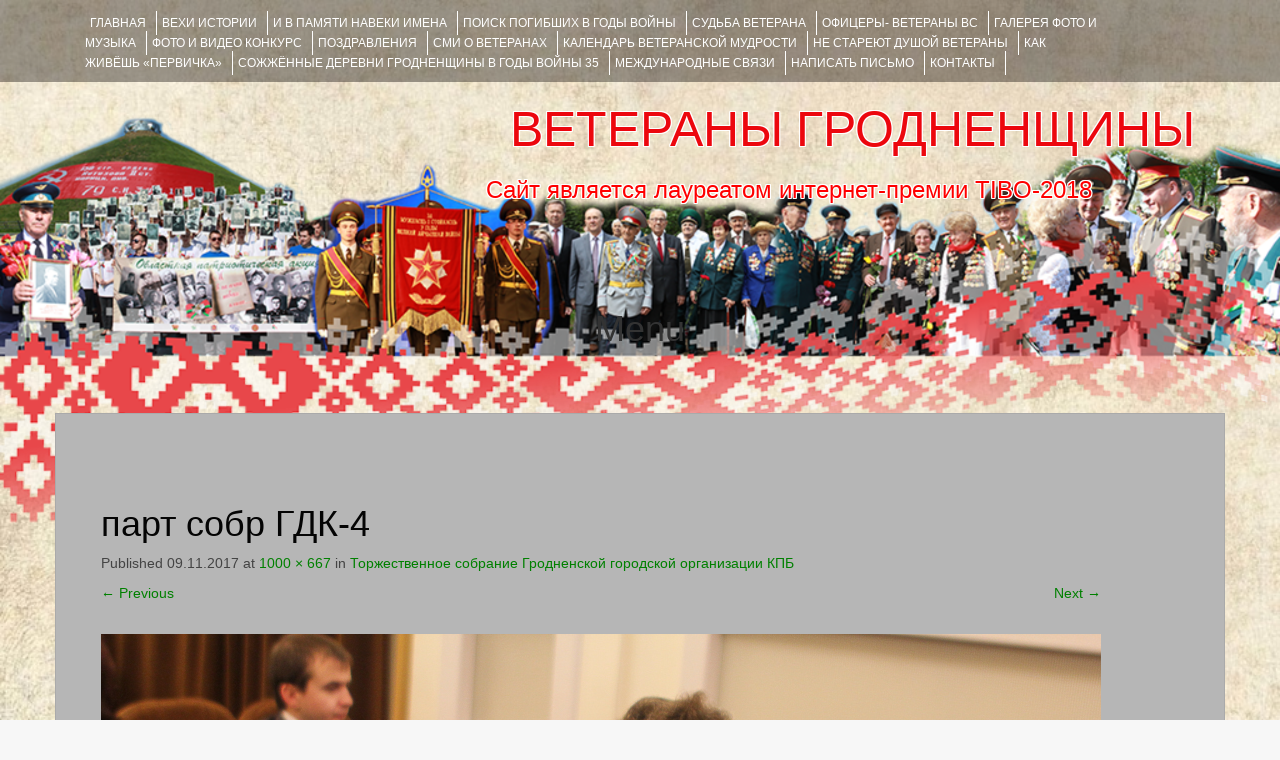

--- FILE ---
content_type: text/html; charset=utf-8
request_url: https://www.google.com/recaptcha/api2/anchor?ar=1&k=6LeEo1oUAAAAAETzqpnVUqzzbV_2MTsTtzLc4lv6&co=aHR0cHM6Ly92ZXRlcmFueWdyb2Ruby5ncnN1LmJ5OjQ0Mw..&hl=en&v=PoyoqOPhxBO7pBk68S4YbpHZ&theme=light&size=normal&anchor-ms=20000&execute-ms=30000&cb=2rl57qv0f0z6
body_size: 49257
content:
<!DOCTYPE HTML><html dir="ltr" lang="en"><head><meta http-equiv="Content-Type" content="text/html; charset=UTF-8">
<meta http-equiv="X-UA-Compatible" content="IE=edge">
<title>reCAPTCHA</title>
<style type="text/css">
/* cyrillic-ext */
@font-face {
  font-family: 'Roboto';
  font-style: normal;
  font-weight: 400;
  font-stretch: 100%;
  src: url(//fonts.gstatic.com/s/roboto/v48/KFO7CnqEu92Fr1ME7kSn66aGLdTylUAMa3GUBHMdazTgWw.woff2) format('woff2');
  unicode-range: U+0460-052F, U+1C80-1C8A, U+20B4, U+2DE0-2DFF, U+A640-A69F, U+FE2E-FE2F;
}
/* cyrillic */
@font-face {
  font-family: 'Roboto';
  font-style: normal;
  font-weight: 400;
  font-stretch: 100%;
  src: url(//fonts.gstatic.com/s/roboto/v48/KFO7CnqEu92Fr1ME7kSn66aGLdTylUAMa3iUBHMdazTgWw.woff2) format('woff2');
  unicode-range: U+0301, U+0400-045F, U+0490-0491, U+04B0-04B1, U+2116;
}
/* greek-ext */
@font-face {
  font-family: 'Roboto';
  font-style: normal;
  font-weight: 400;
  font-stretch: 100%;
  src: url(//fonts.gstatic.com/s/roboto/v48/KFO7CnqEu92Fr1ME7kSn66aGLdTylUAMa3CUBHMdazTgWw.woff2) format('woff2');
  unicode-range: U+1F00-1FFF;
}
/* greek */
@font-face {
  font-family: 'Roboto';
  font-style: normal;
  font-weight: 400;
  font-stretch: 100%;
  src: url(//fonts.gstatic.com/s/roboto/v48/KFO7CnqEu92Fr1ME7kSn66aGLdTylUAMa3-UBHMdazTgWw.woff2) format('woff2');
  unicode-range: U+0370-0377, U+037A-037F, U+0384-038A, U+038C, U+038E-03A1, U+03A3-03FF;
}
/* math */
@font-face {
  font-family: 'Roboto';
  font-style: normal;
  font-weight: 400;
  font-stretch: 100%;
  src: url(//fonts.gstatic.com/s/roboto/v48/KFO7CnqEu92Fr1ME7kSn66aGLdTylUAMawCUBHMdazTgWw.woff2) format('woff2');
  unicode-range: U+0302-0303, U+0305, U+0307-0308, U+0310, U+0312, U+0315, U+031A, U+0326-0327, U+032C, U+032F-0330, U+0332-0333, U+0338, U+033A, U+0346, U+034D, U+0391-03A1, U+03A3-03A9, U+03B1-03C9, U+03D1, U+03D5-03D6, U+03F0-03F1, U+03F4-03F5, U+2016-2017, U+2034-2038, U+203C, U+2040, U+2043, U+2047, U+2050, U+2057, U+205F, U+2070-2071, U+2074-208E, U+2090-209C, U+20D0-20DC, U+20E1, U+20E5-20EF, U+2100-2112, U+2114-2115, U+2117-2121, U+2123-214F, U+2190, U+2192, U+2194-21AE, U+21B0-21E5, U+21F1-21F2, U+21F4-2211, U+2213-2214, U+2216-22FF, U+2308-230B, U+2310, U+2319, U+231C-2321, U+2336-237A, U+237C, U+2395, U+239B-23B7, U+23D0, U+23DC-23E1, U+2474-2475, U+25AF, U+25B3, U+25B7, U+25BD, U+25C1, U+25CA, U+25CC, U+25FB, U+266D-266F, U+27C0-27FF, U+2900-2AFF, U+2B0E-2B11, U+2B30-2B4C, U+2BFE, U+3030, U+FF5B, U+FF5D, U+1D400-1D7FF, U+1EE00-1EEFF;
}
/* symbols */
@font-face {
  font-family: 'Roboto';
  font-style: normal;
  font-weight: 400;
  font-stretch: 100%;
  src: url(//fonts.gstatic.com/s/roboto/v48/KFO7CnqEu92Fr1ME7kSn66aGLdTylUAMaxKUBHMdazTgWw.woff2) format('woff2');
  unicode-range: U+0001-000C, U+000E-001F, U+007F-009F, U+20DD-20E0, U+20E2-20E4, U+2150-218F, U+2190, U+2192, U+2194-2199, U+21AF, U+21E6-21F0, U+21F3, U+2218-2219, U+2299, U+22C4-22C6, U+2300-243F, U+2440-244A, U+2460-24FF, U+25A0-27BF, U+2800-28FF, U+2921-2922, U+2981, U+29BF, U+29EB, U+2B00-2BFF, U+4DC0-4DFF, U+FFF9-FFFB, U+10140-1018E, U+10190-1019C, U+101A0, U+101D0-101FD, U+102E0-102FB, U+10E60-10E7E, U+1D2C0-1D2D3, U+1D2E0-1D37F, U+1F000-1F0FF, U+1F100-1F1AD, U+1F1E6-1F1FF, U+1F30D-1F30F, U+1F315, U+1F31C, U+1F31E, U+1F320-1F32C, U+1F336, U+1F378, U+1F37D, U+1F382, U+1F393-1F39F, U+1F3A7-1F3A8, U+1F3AC-1F3AF, U+1F3C2, U+1F3C4-1F3C6, U+1F3CA-1F3CE, U+1F3D4-1F3E0, U+1F3ED, U+1F3F1-1F3F3, U+1F3F5-1F3F7, U+1F408, U+1F415, U+1F41F, U+1F426, U+1F43F, U+1F441-1F442, U+1F444, U+1F446-1F449, U+1F44C-1F44E, U+1F453, U+1F46A, U+1F47D, U+1F4A3, U+1F4B0, U+1F4B3, U+1F4B9, U+1F4BB, U+1F4BF, U+1F4C8-1F4CB, U+1F4D6, U+1F4DA, U+1F4DF, U+1F4E3-1F4E6, U+1F4EA-1F4ED, U+1F4F7, U+1F4F9-1F4FB, U+1F4FD-1F4FE, U+1F503, U+1F507-1F50B, U+1F50D, U+1F512-1F513, U+1F53E-1F54A, U+1F54F-1F5FA, U+1F610, U+1F650-1F67F, U+1F687, U+1F68D, U+1F691, U+1F694, U+1F698, U+1F6AD, U+1F6B2, U+1F6B9-1F6BA, U+1F6BC, U+1F6C6-1F6CF, U+1F6D3-1F6D7, U+1F6E0-1F6EA, U+1F6F0-1F6F3, U+1F6F7-1F6FC, U+1F700-1F7FF, U+1F800-1F80B, U+1F810-1F847, U+1F850-1F859, U+1F860-1F887, U+1F890-1F8AD, U+1F8B0-1F8BB, U+1F8C0-1F8C1, U+1F900-1F90B, U+1F93B, U+1F946, U+1F984, U+1F996, U+1F9E9, U+1FA00-1FA6F, U+1FA70-1FA7C, U+1FA80-1FA89, U+1FA8F-1FAC6, U+1FACE-1FADC, U+1FADF-1FAE9, U+1FAF0-1FAF8, U+1FB00-1FBFF;
}
/* vietnamese */
@font-face {
  font-family: 'Roboto';
  font-style: normal;
  font-weight: 400;
  font-stretch: 100%;
  src: url(//fonts.gstatic.com/s/roboto/v48/KFO7CnqEu92Fr1ME7kSn66aGLdTylUAMa3OUBHMdazTgWw.woff2) format('woff2');
  unicode-range: U+0102-0103, U+0110-0111, U+0128-0129, U+0168-0169, U+01A0-01A1, U+01AF-01B0, U+0300-0301, U+0303-0304, U+0308-0309, U+0323, U+0329, U+1EA0-1EF9, U+20AB;
}
/* latin-ext */
@font-face {
  font-family: 'Roboto';
  font-style: normal;
  font-weight: 400;
  font-stretch: 100%;
  src: url(//fonts.gstatic.com/s/roboto/v48/KFO7CnqEu92Fr1ME7kSn66aGLdTylUAMa3KUBHMdazTgWw.woff2) format('woff2');
  unicode-range: U+0100-02BA, U+02BD-02C5, U+02C7-02CC, U+02CE-02D7, U+02DD-02FF, U+0304, U+0308, U+0329, U+1D00-1DBF, U+1E00-1E9F, U+1EF2-1EFF, U+2020, U+20A0-20AB, U+20AD-20C0, U+2113, U+2C60-2C7F, U+A720-A7FF;
}
/* latin */
@font-face {
  font-family: 'Roboto';
  font-style: normal;
  font-weight: 400;
  font-stretch: 100%;
  src: url(//fonts.gstatic.com/s/roboto/v48/KFO7CnqEu92Fr1ME7kSn66aGLdTylUAMa3yUBHMdazQ.woff2) format('woff2');
  unicode-range: U+0000-00FF, U+0131, U+0152-0153, U+02BB-02BC, U+02C6, U+02DA, U+02DC, U+0304, U+0308, U+0329, U+2000-206F, U+20AC, U+2122, U+2191, U+2193, U+2212, U+2215, U+FEFF, U+FFFD;
}
/* cyrillic-ext */
@font-face {
  font-family: 'Roboto';
  font-style: normal;
  font-weight: 500;
  font-stretch: 100%;
  src: url(//fonts.gstatic.com/s/roboto/v48/KFO7CnqEu92Fr1ME7kSn66aGLdTylUAMa3GUBHMdazTgWw.woff2) format('woff2');
  unicode-range: U+0460-052F, U+1C80-1C8A, U+20B4, U+2DE0-2DFF, U+A640-A69F, U+FE2E-FE2F;
}
/* cyrillic */
@font-face {
  font-family: 'Roboto';
  font-style: normal;
  font-weight: 500;
  font-stretch: 100%;
  src: url(//fonts.gstatic.com/s/roboto/v48/KFO7CnqEu92Fr1ME7kSn66aGLdTylUAMa3iUBHMdazTgWw.woff2) format('woff2');
  unicode-range: U+0301, U+0400-045F, U+0490-0491, U+04B0-04B1, U+2116;
}
/* greek-ext */
@font-face {
  font-family: 'Roboto';
  font-style: normal;
  font-weight: 500;
  font-stretch: 100%;
  src: url(//fonts.gstatic.com/s/roboto/v48/KFO7CnqEu92Fr1ME7kSn66aGLdTylUAMa3CUBHMdazTgWw.woff2) format('woff2');
  unicode-range: U+1F00-1FFF;
}
/* greek */
@font-face {
  font-family: 'Roboto';
  font-style: normal;
  font-weight: 500;
  font-stretch: 100%;
  src: url(//fonts.gstatic.com/s/roboto/v48/KFO7CnqEu92Fr1ME7kSn66aGLdTylUAMa3-UBHMdazTgWw.woff2) format('woff2');
  unicode-range: U+0370-0377, U+037A-037F, U+0384-038A, U+038C, U+038E-03A1, U+03A3-03FF;
}
/* math */
@font-face {
  font-family: 'Roboto';
  font-style: normal;
  font-weight: 500;
  font-stretch: 100%;
  src: url(//fonts.gstatic.com/s/roboto/v48/KFO7CnqEu92Fr1ME7kSn66aGLdTylUAMawCUBHMdazTgWw.woff2) format('woff2');
  unicode-range: U+0302-0303, U+0305, U+0307-0308, U+0310, U+0312, U+0315, U+031A, U+0326-0327, U+032C, U+032F-0330, U+0332-0333, U+0338, U+033A, U+0346, U+034D, U+0391-03A1, U+03A3-03A9, U+03B1-03C9, U+03D1, U+03D5-03D6, U+03F0-03F1, U+03F4-03F5, U+2016-2017, U+2034-2038, U+203C, U+2040, U+2043, U+2047, U+2050, U+2057, U+205F, U+2070-2071, U+2074-208E, U+2090-209C, U+20D0-20DC, U+20E1, U+20E5-20EF, U+2100-2112, U+2114-2115, U+2117-2121, U+2123-214F, U+2190, U+2192, U+2194-21AE, U+21B0-21E5, U+21F1-21F2, U+21F4-2211, U+2213-2214, U+2216-22FF, U+2308-230B, U+2310, U+2319, U+231C-2321, U+2336-237A, U+237C, U+2395, U+239B-23B7, U+23D0, U+23DC-23E1, U+2474-2475, U+25AF, U+25B3, U+25B7, U+25BD, U+25C1, U+25CA, U+25CC, U+25FB, U+266D-266F, U+27C0-27FF, U+2900-2AFF, U+2B0E-2B11, U+2B30-2B4C, U+2BFE, U+3030, U+FF5B, U+FF5D, U+1D400-1D7FF, U+1EE00-1EEFF;
}
/* symbols */
@font-face {
  font-family: 'Roboto';
  font-style: normal;
  font-weight: 500;
  font-stretch: 100%;
  src: url(//fonts.gstatic.com/s/roboto/v48/KFO7CnqEu92Fr1ME7kSn66aGLdTylUAMaxKUBHMdazTgWw.woff2) format('woff2');
  unicode-range: U+0001-000C, U+000E-001F, U+007F-009F, U+20DD-20E0, U+20E2-20E4, U+2150-218F, U+2190, U+2192, U+2194-2199, U+21AF, U+21E6-21F0, U+21F3, U+2218-2219, U+2299, U+22C4-22C6, U+2300-243F, U+2440-244A, U+2460-24FF, U+25A0-27BF, U+2800-28FF, U+2921-2922, U+2981, U+29BF, U+29EB, U+2B00-2BFF, U+4DC0-4DFF, U+FFF9-FFFB, U+10140-1018E, U+10190-1019C, U+101A0, U+101D0-101FD, U+102E0-102FB, U+10E60-10E7E, U+1D2C0-1D2D3, U+1D2E0-1D37F, U+1F000-1F0FF, U+1F100-1F1AD, U+1F1E6-1F1FF, U+1F30D-1F30F, U+1F315, U+1F31C, U+1F31E, U+1F320-1F32C, U+1F336, U+1F378, U+1F37D, U+1F382, U+1F393-1F39F, U+1F3A7-1F3A8, U+1F3AC-1F3AF, U+1F3C2, U+1F3C4-1F3C6, U+1F3CA-1F3CE, U+1F3D4-1F3E0, U+1F3ED, U+1F3F1-1F3F3, U+1F3F5-1F3F7, U+1F408, U+1F415, U+1F41F, U+1F426, U+1F43F, U+1F441-1F442, U+1F444, U+1F446-1F449, U+1F44C-1F44E, U+1F453, U+1F46A, U+1F47D, U+1F4A3, U+1F4B0, U+1F4B3, U+1F4B9, U+1F4BB, U+1F4BF, U+1F4C8-1F4CB, U+1F4D6, U+1F4DA, U+1F4DF, U+1F4E3-1F4E6, U+1F4EA-1F4ED, U+1F4F7, U+1F4F9-1F4FB, U+1F4FD-1F4FE, U+1F503, U+1F507-1F50B, U+1F50D, U+1F512-1F513, U+1F53E-1F54A, U+1F54F-1F5FA, U+1F610, U+1F650-1F67F, U+1F687, U+1F68D, U+1F691, U+1F694, U+1F698, U+1F6AD, U+1F6B2, U+1F6B9-1F6BA, U+1F6BC, U+1F6C6-1F6CF, U+1F6D3-1F6D7, U+1F6E0-1F6EA, U+1F6F0-1F6F3, U+1F6F7-1F6FC, U+1F700-1F7FF, U+1F800-1F80B, U+1F810-1F847, U+1F850-1F859, U+1F860-1F887, U+1F890-1F8AD, U+1F8B0-1F8BB, U+1F8C0-1F8C1, U+1F900-1F90B, U+1F93B, U+1F946, U+1F984, U+1F996, U+1F9E9, U+1FA00-1FA6F, U+1FA70-1FA7C, U+1FA80-1FA89, U+1FA8F-1FAC6, U+1FACE-1FADC, U+1FADF-1FAE9, U+1FAF0-1FAF8, U+1FB00-1FBFF;
}
/* vietnamese */
@font-face {
  font-family: 'Roboto';
  font-style: normal;
  font-weight: 500;
  font-stretch: 100%;
  src: url(//fonts.gstatic.com/s/roboto/v48/KFO7CnqEu92Fr1ME7kSn66aGLdTylUAMa3OUBHMdazTgWw.woff2) format('woff2');
  unicode-range: U+0102-0103, U+0110-0111, U+0128-0129, U+0168-0169, U+01A0-01A1, U+01AF-01B0, U+0300-0301, U+0303-0304, U+0308-0309, U+0323, U+0329, U+1EA0-1EF9, U+20AB;
}
/* latin-ext */
@font-face {
  font-family: 'Roboto';
  font-style: normal;
  font-weight: 500;
  font-stretch: 100%;
  src: url(//fonts.gstatic.com/s/roboto/v48/KFO7CnqEu92Fr1ME7kSn66aGLdTylUAMa3KUBHMdazTgWw.woff2) format('woff2');
  unicode-range: U+0100-02BA, U+02BD-02C5, U+02C7-02CC, U+02CE-02D7, U+02DD-02FF, U+0304, U+0308, U+0329, U+1D00-1DBF, U+1E00-1E9F, U+1EF2-1EFF, U+2020, U+20A0-20AB, U+20AD-20C0, U+2113, U+2C60-2C7F, U+A720-A7FF;
}
/* latin */
@font-face {
  font-family: 'Roboto';
  font-style: normal;
  font-weight: 500;
  font-stretch: 100%;
  src: url(//fonts.gstatic.com/s/roboto/v48/KFO7CnqEu92Fr1ME7kSn66aGLdTylUAMa3yUBHMdazQ.woff2) format('woff2');
  unicode-range: U+0000-00FF, U+0131, U+0152-0153, U+02BB-02BC, U+02C6, U+02DA, U+02DC, U+0304, U+0308, U+0329, U+2000-206F, U+20AC, U+2122, U+2191, U+2193, U+2212, U+2215, U+FEFF, U+FFFD;
}
/* cyrillic-ext */
@font-face {
  font-family: 'Roboto';
  font-style: normal;
  font-weight: 900;
  font-stretch: 100%;
  src: url(//fonts.gstatic.com/s/roboto/v48/KFO7CnqEu92Fr1ME7kSn66aGLdTylUAMa3GUBHMdazTgWw.woff2) format('woff2');
  unicode-range: U+0460-052F, U+1C80-1C8A, U+20B4, U+2DE0-2DFF, U+A640-A69F, U+FE2E-FE2F;
}
/* cyrillic */
@font-face {
  font-family: 'Roboto';
  font-style: normal;
  font-weight: 900;
  font-stretch: 100%;
  src: url(//fonts.gstatic.com/s/roboto/v48/KFO7CnqEu92Fr1ME7kSn66aGLdTylUAMa3iUBHMdazTgWw.woff2) format('woff2');
  unicode-range: U+0301, U+0400-045F, U+0490-0491, U+04B0-04B1, U+2116;
}
/* greek-ext */
@font-face {
  font-family: 'Roboto';
  font-style: normal;
  font-weight: 900;
  font-stretch: 100%;
  src: url(//fonts.gstatic.com/s/roboto/v48/KFO7CnqEu92Fr1ME7kSn66aGLdTylUAMa3CUBHMdazTgWw.woff2) format('woff2');
  unicode-range: U+1F00-1FFF;
}
/* greek */
@font-face {
  font-family: 'Roboto';
  font-style: normal;
  font-weight: 900;
  font-stretch: 100%;
  src: url(//fonts.gstatic.com/s/roboto/v48/KFO7CnqEu92Fr1ME7kSn66aGLdTylUAMa3-UBHMdazTgWw.woff2) format('woff2');
  unicode-range: U+0370-0377, U+037A-037F, U+0384-038A, U+038C, U+038E-03A1, U+03A3-03FF;
}
/* math */
@font-face {
  font-family: 'Roboto';
  font-style: normal;
  font-weight: 900;
  font-stretch: 100%;
  src: url(//fonts.gstatic.com/s/roboto/v48/KFO7CnqEu92Fr1ME7kSn66aGLdTylUAMawCUBHMdazTgWw.woff2) format('woff2');
  unicode-range: U+0302-0303, U+0305, U+0307-0308, U+0310, U+0312, U+0315, U+031A, U+0326-0327, U+032C, U+032F-0330, U+0332-0333, U+0338, U+033A, U+0346, U+034D, U+0391-03A1, U+03A3-03A9, U+03B1-03C9, U+03D1, U+03D5-03D6, U+03F0-03F1, U+03F4-03F5, U+2016-2017, U+2034-2038, U+203C, U+2040, U+2043, U+2047, U+2050, U+2057, U+205F, U+2070-2071, U+2074-208E, U+2090-209C, U+20D0-20DC, U+20E1, U+20E5-20EF, U+2100-2112, U+2114-2115, U+2117-2121, U+2123-214F, U+2190, U+2192, U+2194-21AE, U+21B0-21E5, U+21F1-21F2, U+21F4-2211, U+2213-2214, U+2216-22FF, U+2308-230B, U+2310, U+2319, U+231C-2321, U+2336-237A, U+237C, U+2395, U+239B-23B7, U+23D0, U+23DC-23E1, U+2474-2475, U+25AF, U+25B3, U+25B7, U+25BD, U+25C1, U+25CA, U+25CC, U+25FB, U+266D-266F, U+27C0-27FF, U+2900-2AFF, U+2B0E-2B11, U+2B30-2B4C, U+2BFE, U+3030, U+FF5B, U+FF5D, U+1D400-1D7FF, U+1EE00-1EEFF;
}
/* symbols */
@font-face {
  font-family: 'Roboto';
  font-style: normal;
  font-weight: 900;
  font-stretch: 100%;
  src: url(//fonts.gstatic.com/s/roboto/v48/KFO7CnqEu92Fr1ME7kSn66aGLdTylUAMaxKUBHMdazTgWw.woff2) format('woff2');
  unicode-range: U+0001-000C, U+000E-001F, U+007F-009F, U+20DD-20E0, U+20E2-20E4, U+2150-218F, U+2190, U+2192, U+2194-2199, U+21AF, U+21E6-21F0, U+21F3, U+2218-2219, U+2299, U+22C4-22C6, U+2300-243F, U+2440-244A, U+2460-24FF, U+25A0-27BF, U+2800-28FF, U+2921-2922, U+2981, U+29BF, U+29EB, U+2B00-2BFF, U+4DC0-4DFF, U+FFF9-FFFB, U+10140-1018E, U+10190-1019C, U+101A0, U+101D0-101FD, U+102E0-102FB, U+10E60-10E7E, U+1D2C0-1D2D3, U+1D2E0-1D37F, U+1F000-1F0FF, U+1F100-1F1AD, U+1F1E6-1F1FF, U+1F30D-1F30F, U+1F315, U+1F31C, U+1F31E, U+1F320-1F32C, U+1F336, U+1F378, U+1F37D, U+1F382, U+1F393-1F39F, U+1F3A7-1F3A8, U+1F3AC-1F3AF, U+1F3C2, U+1F3C4-1F3C6, U+1F3CA-1F3CE, U+1F3D4-1F3E0, U+1F3ED, U+1F3F1-1F3F3, U+1F3F5-1F3F7, U+1F408, U+1F415, U+1F41F, U+1F426, U+1F43F, U+1F441-1F442, U+1F444, U+1F446-1F449, U+1F44C-1F44E, U+1F453, U+1F46A, U+1F47D, U+1F4A3, U+1F4B0, U+1F4B3, U+1F4B9, U+1F4BB, U+1F4BF, U+1F4C8-1F4CB, U+1F4D6, U+1F4DA, U+1F4DF, U+1F4E3-1F4E6, U+1F4EA-1F4ED, U+1F4F7, U+1F4F9-1F4FB, U+1F4FD-1F4FE, U+1F503, U+1F507-1F50B, U+1F50D, U+1F512-1F513, U+1F53E-1F54A, U+1F54F-1F5FA, U+1F610, U+1F650-1F67F, U+1F687, U+1F68D, U+1F691, U+1F694, U+1F698, U+1F6AD, U+1F6B2, U+1F6B9-1F6BA, U+1F6BC, U+1F6C6-1F6CF, U+1F6D3-1F6D7, U+1F6E0-1F6EA, U+1F6F0-1F6F3, U+1F6F7-1F6FC, U+1F700-1F7FF, U+1F800-1F80B, U+1F810-1F847, U+1F850-1F859, U+1F860-1F887, U+1F890-1F8AD, U+1F8B0-1F8BB, U+1F8C0-1F8C1, U+1F900-1F90B, U+1F93B, U+1F946, U+1F984, U+1F996, U+1F9E9, U+1FA00-1FA6F, U+1FA70-1FA7C, U+1FA80-1FA89, U+1FA8F-1FAC6, U+1FACE-1FADC, U+1FADF-1FAE9, U+1FAF0-1FAF8, U+1FB00-1FBFF;
}
/* vietnamese */
@font-face {
  font-family: 'Roboto';
  font-style: normal;
  font-weight: 900;
  font-stretch: 100%;
  src: url(//fonts.gstatic.com/s/roboto/v48/KFO7CnqEu92Fr1ME7kSn66aGLdTylUAMa3OUBHMdazTgWw.woff2) format('woff2');
  unicode-range: U+0102-0103, U+0110-0111, U+0128-0129, U+0168-0169, U+01A0-01A1, U+01AF-01B0, U+0300-0301, U+0303-0304, U+0308-0309, U+0323, U+0329, U+1EA0-1EF9, U+20AB;
}
/* latin-ext */
@font-face {
  font-family: 'Roboto';
  font-style: normal;
  font-weight: 900;
  font-stretch: 100%;
  src: url(//fonts.gstatic.com/s/roboto/v48/KFO7CnqEu92Fr1ME7kSn66aGLdTylUAMa3KUBHMdazTgWw.woff2) format('woff2');
  unicode-range: U+0100-02BA, U+02BD-02C5, U+02C7-02CC, U+02CE-02D7, U+02DD-02FF, U+0304, U+0308, U+0329, U+1D00-1DBF, U+1E00-1E9F, U+1EF2-1EFF, U+2020, U+20A0-20AB, U+20AD-20C0, U+2113, U+2C60-2C7F, U+A720-A7FF;
}
/* latin */
@font-face {
  font-family: 'Roboto';
  font-style: normal;
  font-weight: 900;
  font-stretch: 100%;
  src: url(//fonts.gstatic.com/s/roboto/v48/KFO7CnqEu92Fr1ME7kSn66aGLdTylUAMa3yUBHMdazQ.woff2) format('woff2');
  unicode-range: U+0000-00FF, U+0131, U+0152-0153, U+02BB-02BC, U+02C6, U+02DA, U+02DC, U+0304, U+0308, U+0329, U+2000-206F, U+20AC, U+2122, U+2191, U+2193, U+2212, U+2215, U+FEFF, U+FFFD;
}

</style>
<link rel="stylesheet" type="text/css" href="https://www.gstatic.com/recaptcha/releases/PoyoqOPhxBO7pBk68S4YbpHZ/styles__ltr.css">
<script nonce="wlqKLhKes5nfywNvrXTuYg" type="text/javascript">window['__recaptcha_api'] = 'https://www.google.com/recaptcha/api2/';</script>
<script type="text/javascript" src="https://www.gstatic.com/recaptcha/releases/PoyoqOPhxBO7pBk68S4YbpHZ/recaptcha__en.js" nonce="wlqKLhKes5nfywNvrXTuYg">
      
    </script></head>
<body><div id="rc-anchor-alert" class="rc-anchor-alert"></div>
<input type="hidden" id="recaptcha-token" value="[base64]">
<script type="text/javascript" nonce="wlqKLhKes5nfywNvrXTuYg">
      recaptcha.anchor.Main.init("[\x22ainput\x22,[\x22bgdata\x22,\x22\x22,\[base64]/[base64]/[base64]/[base64]/cjw8ejpyPj4+eil9Y2F0Y2gobCl7dGhyb3cgbDt9fSxIPWZ1bmN0aW9uKHcsdCx6KXtpZih3PT0xOTR8fHc9PTIwOCl0LnZbd10/dC52W3ddLmNvbmNhdCh6KTp0LnZbd109b2Yoeix0KTtlbHNle2lmKHQuYkImJnchPTMxNylyZXR1cm47dz09NjZ8fHc9PTEyMnx8dz09NDcwfHx3PT00NHx8dz09NDE2fHx3PT0zOTd8fHc9PTQyMXx8dz09Njh8fHc9PTcwfHx3PT0xODQ/[base64]/[base64]/[base64]/bmV3IGRbVl0oSlswXSk6cD09Mj9uZXcgZFtWXShKWzBdLEpbMV0pOnA9PTM/bmV3IGRbVl0oSlswXSxKWzFdLEpbMl0pOnA9PTQ/[base64]/[base64]/[base64]/[base64]\x22,\[base64]\x22,\x22MTbDv3Ehwq06w5bCtRtQX8KbZQx0wox6LcO7w7QWw5PCgFM1wrTDjcO/[base64]/[base64]/BzRaT8KSPMKlw5/CisOzw5NidHzCjMOgwp1xQ8Kww4fDqVvDmUxlwqkVw6g7wqbCgEBfw7TDuFzDgcOMZkMSPFYlw7/Di08Kw4pLCCIrUAFowrFhw7fClQLDsx3Ct0t3w7QcwpA3w5JvX8KoHkfDlkjDpMKIwo5HGFlowq/[base64]/CusKXw7UnPMOYVWJCfhHDp8OLwrtCGWPCsMKDwopAaD5Kwo8+L37DpwHClVkBw4rDm0fCoMKcP8Kww409w7gcRjA9eTV3w5rDsA1Bw4PCghzCnxp1WzvCusO8cU7Cs8OpWMOzwpQnwpnCkU5ZwoASw5RYw6HCpsOlZX/Ch8Ktw4vDhDvDu8O9w4vDgMKNdMKRw7fDiiopOsOHw7xjFmw1wprDiwfDkzcJNUDClBnCjFhAPsOhJwEywrUVw6tdwrbCuwfDmi7Cv8OcaEZ0d8O/[base64]/CqybCqMOUwp3Do8OCwr/[base64]/DszHCp2vDlsOmw4/DhllmTcOnw4PCj8OObcONwo9YwoDDtcORT8KcW8Oyw4HDrsOqHmJCwr8AC8KgGsOWw5nCh8KnMhZRU8KsRcOrw7wVw6/[base64]/DlMKCWsKXWsKBwoFtcyN+W8OUXloOwoE9GHY/wo8/wrxKYCMmJy99wpnDlATDr3jDgcODwpoDw6vCsjbDv8OOZ1HDkEZ8wpzCrhd0SQvDqTRQw57DgFUUwpnCm8Oaw6/[base64]/[base64]/wphTwpFnwow3wojCk8OHAMKID8OLT1F8d1omwppiB8K8CsOMcsOYw4Aqw4clw6DCsRFOdcO9w7vCm8OlwrxYwoXDp2/ClcOuRsOmIkAULXjCusOKw7PDqcKiwqfClT/Dl0I4wrs7YcKewprDqmXCqMK8ZMKpADvDqsOmIlRhw6TDs8K0YUbCmRccwqfDun8ZB0lVMkY7wppgdDBGw5LCnQpRKGjDglrDssOIwqRsw6zDr8OqGcODwqoSwqTCjE9twoPCnnPClhZZw5Rmw5pvbsKmccO3bcKSwpNtwojCp1t8wr/[base64]/CtsOJdB8/EcOBDXsSw7LCqMOQPit0w6o5w6LDvsKkYX1oA8Omw6NcAcOFDXopw6zCkMKYwpZxdsK+esOAwoBqwq5Yb8Khw5xuw6XDhcOMIFnCmMKbw6hcwq9aw4/[base64]/[base64]/[base64]/[base64]/[base64]/CpMO6DggJwqfDtCfDmcOAH11Xw7QLw4hFwpfDtcOTw4JBWwdLQ8OCOjIcwolYIMK5f0TCvsK2w5QXwqPDocK/NsOnwo3DtBHDsWlkw5HDssOpw5/[base64]/[base64]/DlQA6w7zDjRkgRMOKQsKKwqHCk2pywoHDqSlOPHTCjAQmw7w1w6nDkhFPwqodEBfCncKNwpXColLDqsOjwqtCZ8K/dcK7Rxsrw4zDjWnCqsKvfxVkQGgRSizCmQYMT3wiw70feQ0JY8KgwrIzwqTCssO5w7DDpsKNCw4PwqjCpcKCFVxhwonDllRPKcKsJEk5TSzDr8KLw73Cr8OGZsOPAXsxwpZmWkfCjMOBWj/CssObEMKzL3HCkMKrcioBJ8OZRWjCp8KVe8Kfwr/[base64]/wrLCiQYcw6FdB8KDwrnDtsKWRCIEw6/DlmnCqcOWGhTDmsOqwpnDj8OMwoPDnBrDicK0w5vChXEQABcVaQM2EMOzO1IuYAV+ClDCsCzCnEt6w5LCnS46I8OfwoAfwr/CoQjDgwjDl8KOwrZ/DnshTcKSaCnCmcOPIA7DhMKKw4llw60sAsKqwolWAMKtNS5ZfsKVwrnCrQJOw43CqS/[base64]/BU8LNcOgwrHDpsKiDMOMwoDCoDwGw57DjF4ZwpsNw6MSw7t9ScKnDsKxwrkQRcKZwp4kSmRPwq51THZuw70HPcOCwpHDjQrDj8KUw6jCnhzCo3/[base64]/CjEvClsKBwr4Jw5occ0YkwrbCplUsw6rDlcOBwqTDuUUkw6bDkVw3enIIw6JMacKYwq7CskXDvFvDkMOJw7MDwqZAWMO6w6/[base64]/w53ClMK6wrxnwoLDlMOkQkDCqiTCusORPMObw7/CqWnCosOOFMO2OMOYcXN5w4A+RcKKF8OOMsKyw7/CuC7DvsK/[base64]/CgApEBXkXInB4w67DjUw6w4E7wooYDB/DrMKIwp7CijVHfcK4D8K/w7YaFFd7wp0MMcKqfcKUR3hQNyjDvMKLwobClsK7U8Orw7TCqgYGwrzDm8K4bcK2wrBHwo/DoCI4wpbDrMOOasOmQcKkw63Ci8OcEMOswp0ew5bDi8K1Mi4Yw6jDhmdKwpgDOXptw6vDrXTDpRnCvsOdcCzCoMOwTkhof3QMwqwbKAYlbMO8WXFwEVNnFBF/G8OQM8OxL8K7PcKzwqIbQsOMZ8OPWU/[base64]/w47CssKJw5LDoMK8XMO1w4rCjMONw5DCi8KUw6cZw5Z5TyEUEMKqw53DpsOWEU0ePEYZw5h8PhPCicO1BMOWw53CgMOkw4fDvcO/E8OQXgHDusKTAcOCRCHDssKJwoR/wo/DvcOXw7HDihPCi2vDscK4RiLDqVvDiE1wwq7CvcO0w6RnwpvCuMK2OsKJwojCvsKfwoJUccKiw4LDmkbDh3nDsAHDtgTDvsKrecKnwpvDnsOjwq7DgsKOw5/DqzTCvsOoHsKLeADCosK2CsKow7FZMUFfVMOnGcK3Lyk9XB7DoMKUworDvsO/wqUvwpwbFHTDhmLChmDDt8Kjwo7DrA4Pw5djCD05w5HCsRPDuC49HjLDn0ZewpHDhlzCtcK/wqLDthXCv8Otw6ZGw70mwqllwq3DksOQw43CsTxpTQR7UUQ/wprDgcKnwqzCocKOw47Dv2vCnywxSCN9L8KiPynDmTRAwrDCk8KWdsOKwpJUN8K3woXCicKZwoQJw5nDh8OHw4/Dt8KiEsKGYyvCosKTw5fCuRjCuzfDscKtwr/[base64]/DkxFHwqRdw6LDmwLCrBUpwrvDucKdY8KZKsK6w7nDmcOiw6h+HsOtfcKCCknChzrDrXgyNwXCr8OEwrg9bVRcw6TDtltuZirCtAkREcKTcFFGw7/ChzbCpXcMw45Vwo97MzTCi8KdCXElCTkYw57Dlx19wrPDscKhGwXDusKKwrXDvULDkW3Cs8OQwqfCl8K+w78WYMOZw4/CjRXCvV/DtV3CgTs8wpEww4rCkSfDg01lM8KMW8OvwrpmwqUwNCTCsEt5wrtcXMK8FB0bw5Q3w68IwoQ6w7bCn8Oyw4XDs8Kfwr85w5J0w4zCk8KoR2HCtcOTKMOKw6tMV8OcXzg4w5h4w4bCksKrBRdgwrIFw7vCnVNow5VSAgN6IMKTWSHDhcOGwprDkj/DmQMkB2kWEcOFbMOaworCuBZmRgDChsO5K8KyVnpxVjY3wqvDi1ICEHZYw63DqMOBwoVlwo3Dl0E0di80w7XDmwsWwrTDtsOOwo0/w68vcnjCg8OgTsOiw60JHcKqw5t2bzzDpcOVZ8O4YMOocT3CmGPCpibDknjCtsKGNMK4C8OtIELDnRzCuAzCi8OiwqbCqMK7w5AdSsOvw5Z+NkXDgETCnXnCrlTDsgcaa1/Dg8Oqw67DvMKfwrHCpm1cZFnCon57esKQw7bCscKtwqjCviHDtBANeHsMEk5lXgrDrGXCv8K8wrbCg8KOM8OSwoXDg8OadG3DinTDinDDiMKIAcOBwonDrMKzw67DusKkHDpRwq8MwpjDnV9YwofCocKRw6M6w7piwrHCj8KvWn7DmnzDscOXwoEDw7M4YcKDwp/Cv0PDq8OUw5LDtMOWWjbDmMO6w7/DginCh8KEfkXCjFQBwonDucOvwrE9QcOww67Dlzxcw5B7w6HCqcOGasODPgHCj8OUfiPDmFEuwqzCpDcuwrZZw6UCeG/DnnF0w45Rwpkmwop4wroiwoNiU17CjUnCgcKuw4bCqcOew6MFw4VXwpJlwrDCgMOtBR8ow7AMwqoVwo3CszDDqsOBI8KZC37CuW1jX8OZWUx0TsK3wqLDmDvCiU4iw51lwqXDr8KFwpc0bsKIw7NSw5NZJ14kw5lvKF5JwqvDsC3DhsKZD8O/[base64]/[base64]/Cm8OQIsKAw4DCiMKCPhEbFhN1YsKvT8Kdw5DCnGHDlxcdwr3DlsKfwoXDjX/DogDDokfCtT7CuzsAw6I/w7gFwo9Qw4HDqTUowpVLwo7CsMKSDsONw7tQa8Krw47DsV/CqVhER25bCsOGRU/DnsKUw4wgAA3Cr8OPcMOVPhIvwoNdRChpYDFowqEkcDkbw5sRwoAHXsKdwo40f8KPw6zCpE9cFsOgwojCtsKCVMO1ZsOSTnzDgcK4wpIAw4x2wrJffMK3w4okw4XDvsKXNsK6bE/CtMOow4/DjsOAcMKaIsOywoJIwqwLZxs/wqvDrcO3wqbCtw/[base64]/[base64]/DocK0IXHCujAOHnUxw7AkwrbDpjQFwpkiJBfDpQZUw63DjAtpwrHDlE7DsRsIOMOLw6fDvWYBwp/Dundbw4R8IMK7acKbaMK8JsOEI8KdA0puw7Fdw63DiAsBOT8mwpbCncKbE2R2wp3DqzMDwp1nw4fCnnDDoC/CmlvDjMOXfMO4w7ViwoI6w440GcOqwoPCuFssVsO9QTnDlVbCkcKhehfCtGBiZk5rSMKKLxZbwqgkwqHCtUlNw7/DnMKnw4jCmC8dI8KOwqnDucO+wp9iwqA5LmEVbDnCsSrDuS7DvE3CvMKAOsKlwpHDqzfCp3oNw4oyAsKvaXLCn8Kqw4fCvsKsBsKmXThQwrltwow4wrxIwpEab8KbCgMcCDB7OcKBPnDCt8K9w49rwoLDrSFEw4QRwqkVwoRxV3FZPUErH8OgflfCp1bDpcOYB1l/wrfDn8Oww44ZwpPCiEEYEzA3w6LCmcKVGsOjFcKnw6lifWLCpAzDhDd5wq8pP8Kyw5XDlsKxN8K3YlzDqMOPS8OhNcKFFlPCqcKsw7/CiVjCqgNFwqlrf8OuwpNDw4rCvcK5SgXCr8K7wrc3GyRJw6EWbjxOw6NZNsOBwrHDm8Kvbmw+SSLDvsKuwprDjHLCrMKdZMKBJXHCrsK/B1fCryxnExBDfMKnworDl8KrwpDDvAwfLMKxHFPClmk/woVxwr3Ct8KQFVZ5F8KbbMOaWRLCox3CvsO4YVZ6eVMXwobDlF/[base64]/[base64]/YcOfwp1UwrBzw63DrhUFw5YPwoNcYcODeHABw43CvcKTAVLDpcOHw5dqwpgJwoY5U33DjFTDgSrDkCMOKgRlYsKWBsK0w4ojAxrDrsKxw4LDv8OeAwnDhWjCsMKzIcKVZh/[base64]/DtMKkwrzCuWfDjxzCgkliNcOBPMOaLlZawpNzwph4wq/DjMOyP0/Drn9bEsK8OgDDhhYVQMOow5fCgcOrwrzCrsOYSWHCvsK4w4MswpfDlnjDhAkxw7nDvCE/wqXCrMK8QMKNwrjDusKwNgQVwr/Chn4/FcO4wrErRsOYw7EaXFdTJcOMX8KcdWTDnCtXwokVw6PDj8KPw6grUMO/w5vCr8ObwqDDlV7DskZgwrfChMKewpDDoMOcF8Kyw4c1PXtjWMOww5rCtgkpOybCp8OVY1RUwrbCqT5nwrFYDcKMbMKsZsOjEiYJC8K8w6DChFZgw48SAcKJwoQ/SxTCjsKhwo7CgsOSQcOiagzDsA5owpsYwpVUHzrCgsKyJcOow5krbMOERmHCksOiwofCoAY6w6JdRcKtw6oaXcKOQTF6w50nwoLCv8O1wrZIwrsdwpsgQW3CnMK0wpbClsO2wph+A8Ogw6TDonEmwonDo8O3wq/DmmY1CMKCwow1ACILMsOdw4XCj8K5wrxfexp1w4sdwpHCkxrCixBeYMOxw4/CvRTCnMKzScOwJ8OdwoxUwrxHMiJEw7TDn3XCrsO8E8OVw41Yw7paMcOmwr9kw77DtntAFjpdXXRkw6lgdsKSwpk2w5LCu8O7w4Ivw7bDgFLChsK8wo/DqgDDtiBgwqgUcCbDn15awrTDoGPCjUzCvsKewoHDisKiUcKEw79DwoAYKktpZS5Cw4Nrwr7CiVnDrMOJwrDCksKDwrzDmMOCfXh2NQZHCXwmXnjDsMKLw5oWw5NeY8KgW8KUwoTCqMKhOsKgwrfCi3YmI8OqN1nCkXIqw5jDpSbCuzoqXMOqwoY/w73CqhZ4Kh7DkcKKw5obAMK/w4vDv8OBTcO5wroZeQjCvVHDojFtw4vCnGZKRsOcQn/Drl5Lw5FTT8KQC8KBDMKWdGQAwpU2wpR6w6gkw4Nyw4zDjQgscngiOsK2w7B6LcObwp/[base64]/WMO1wr53R8OBUxByeRzCmMOoXcKQw6TCmMOue1nCtwvDrXbCpzp6YMOeKcOMw4/DmcOLwpkdwq9KPnY8KcOFwpZDEMOgSC/CjsKvdUrDmTcGUmleJUrCk8Klwo86NibCisKULG/DuDrCtMKuw7V6KsObwpDCnMKWbcOSEwHDisKTw4EJwoPCk8OOw5fDs0PDmHIGw4ktwq5hw5bCo8K9worDscObasK9LcOUw5tMwqHDmMKEwq58w4LCoA9uPcKbFcOrL3nCmcK8DVbClsOrw5UIw7diwokYPMOJLsK6w6cTwpHCoU/Dk8OtwrvCscOqRQxEw6Q2cMK5dMKpbsKMScOkUSXDtAYxwqPCj8OiwqrCjhVgc8KlDl4xfMKWw7lhwrwlF1zDq1dFw457wpDCnMKAw5lVBsOCwqzDlMO5CH7DosK6w6ovwp9Yw6QHFsKSw59Vw55ZKgvDhBDClcKfwqErw704w4DCh8O/JcKDSV7DtsOGE8OUI33Cj8KtDwrDnWVzbRHDlg7DuBMiQ8OVMcKawpzDt8KCScKfwogVwroqYm4iwosQw7jCnsOMYMOBw7wOwrIuAsK7w6bCiMOQwq5RMcKQw5olwrbCuXPDtcO/w5/CosKJw75gDMKHR8OOwqDDqjPCosKwwrYGCwgAUVfCtsKjb2UpKMObSGnClMONwqHDuBdPw7HDglbCsn/CihpHAMKrwrbDtFovwpPCgQZEwprCsEPCs8KXLkQWwpvCgcKuw7DDkEXCm8OZRcOyaURUCzF9FsO+wofDjx5aGB7CqcOjwrbCscO9fMK9w5kDTy/ChsKBPCcRw6/DrsOZwpsow4hYw4HDm8OJWUxGbMKRGMOsw6DCicOXRMKww7YPNcOWwqLDiCUdVcKWb8OPLcObL8K9DW7DocOeZFUzIjFYw6wVEiYELcOLwrccYRhNwpwNw6XCtl/DsG1Ww5hXVxnDssKqwpkxE8OzwrUNwrXCqHHCpTM6DQDCjMKSN8OnB0zDlGvDqSEKw6rCn2xKJ8KdwoVMAy7DvsOUw5/Dk8KKw4TDusOzEcO0QsKhTcOJbMOTwqh0MsKpaRhWwqvDglrDisKTAcO7w7YndMOZeMOgw65wwqg7wonCrcKvRizDizbCihIuwo/CjXPCksOvb8OLwosLMcKtHxI6w5tJQcKfDAQyHnRVwo3DrMKFw6fDmSMqY8KHw7V9P3DDoD4QWsOCaMKYwp9cwphzw69bwp/DtMKVEMOvSsK+wonCuh3DuHwmwp/CvsKpRcOgccO+ScOLEcOSNsK8Y8OUORFASsK7IQVqJFIxwq1HCMOaw4/CicO9wpzChGrDnTzDqsOISMKHZEZxwog7HiF1BcK4w74lE8Kmw7XChcO6dHt/QsKcwpXCgEpXwqPCtgHCpQ4Hw651PHsswofDmy9AOkzDri8pw4/Cuy7CgVERw6lONsO3w4TDuTHDjsKNw4YqwqrCrm5nwohJVcOTb8KKYMKrUG/DgC9dD3YaMcODRgo4w7HCuGfDtMK4wpjCn8KYSj0HwoxBw4d7Z31Pw4PDqCrCisKLD17CvB3CskvCvsKzG0g6L3BAwpXCpcO6acKjwrXCl8OZKcKkfMOBdTHCssOMY1zCvMOOZl1uw6g5RRMvwql5wpMeBMOfwoYLw5TCvsKIwoMlJkzCrU9+FnbDoFjDpcKUw6/DnsOhIMOswpbDjlVqwodiGMKEw6tXJGbClsODBcK/[base64]/DisOgw6HDlcOiVBnDmH0VXWJyChwbwolkwoctwpFLw5Z9Ag/CuRvCvMOwwoQGw4N3w6bCngA8w6rCrS/Dq8Kiw57ConbDoQ/[base64]/[base64]/w5PDo8KLQUDDonTDicOowpTDmMKswr4nEA/[base64]/wqU2wrzDlVQ6w7/DvMKUw4tFCsO4YsKzb3HDj8OdFsK8w78jLV0Jd8KVw4Bswr1gLsKwBcKKw4rCpSnCi8KuF8O4Tn/[base64]/[base64]/CnMKuTkvDhsKJbMKiwql6wqonw7LCkBtXwrkHworCrw9Cw7PDp8KtwqRHTwHDmH0Rw6TCp2vDt1LCnMO/H8K/[base64]/DnsKMV8Kiwq/Cn8KBShPCjsKLQxXDksKuLmUOIsK0fMOZwoHDvybDnMKJw4/DgcOMwq3DvEEcIjgKwq8BJynDqcKnwpU+wpILwo8Sw6rDrsO4IQd6wr14wrLCuzvDocOzIcOBNMOWwpjDlMK8XVYewo0xXi0GDsKGwobCmy7DisOJwqZ/d8O2Olk0w4bCpGPDpTbCm3/CgsO+w5xJcsOmw6LClsOrS8OIwo1Dw7HCrkDDt8O9ecKQwrU3wr1mS1sAwqHCicOaE29Bwr1uw4nCjFJ8w5kKOz42w74Aw5rCkcOcPx04RBXDrsOxwrdhUcKWw5TCoMOtJMOhJ8OJBsKaYS/Cm8Kww4nDkcOhOEwCalHCkVZLwoPCoFDCg8OSGMO1IMOCekZSB8KYwqHDhcO/w6oKAsOYIcKfWcOMBsKrwp54wrIiw7XCgGMbwqLDsSNqwq/[base64]/PsKnw7kRw4TDucOPwrPCiWzDqcOEET0fX8KbM0FKWwALDjTDmAI+w57Cv2kIMcKuEsOaw4PCkFjChWwiwpEuTMOuOhVLwrZyP37Dj8KPw6BmwokdVWzDr24mLMKHw5NOKcO1EFLCmMKIwpzCtw/DvcOfwoN5wqR1fMO/NsKLw7TCqcOuVwTDnsOIwpHCuMOMLwXCqFrDpHduwr48wrbCicO/aWjCihbCrsOPITfDm8KOw5F7c8O4w5plwpwDHDt8ZsOUIHfCusOSw6xIw5zCl8KIw5UqHQfDnXPCphdwwqQ+wqAHBzUkw4cPXD7Dhy8Dw6rDmsOPWRdOwpVvw4gowrjDkxDCmWTCkMOow6/[base64]/Clx/CpcO6TRI8LFDDv8OLd3YIwqzDn1HCmMKGw7I3KFAMwr8gcsKJbMOJw4A1wq07H8Knw7HCvsOlF8KrwppNGDvDvS9DAcKAZh/CuCETwpLCiW4rw6pAI8K9eVzDow7DscOaflTChVQqw6VRUcKeJ8KpcVoKZ37CnlfCuMK5QSfChG7Dg0hELsO6w5ZMw57DjsKDTi04PEsLIcOMw7vDmsOuwqrDgHpiw4dvT2/CusOjDVjDpcOOwqQxDMO1wq/[base64]/DkSZIwqNPAVJPaEnDnVvCqcKJKizDisK9wrEMf8OGwprDh8Ocwo3ChMKZwpfCjXfClX3DgMOhbn3CusOYTjvDncOXwqzChD/[base64]/CvcOawoBdRSRZwozDvE95w7JYTMOmwqTCtn0nw7fCnMKBEsKKBTLCnQDCsndTwqhewo1/JcOxW0RVworCksOdwr3Dh8O4wqLDu8O+N8KgRMKbwrrCncKzwqrDncK4ecOxwrUVwr1oWsKTw5LCicOow6HDk8KMw4DClSN0wo7Cq1tMEyTCgD/Cuw8lwpTClsO7a8OWwrnDrsK/[base64]/[base64]/CosKlDQHCjjzDsmY0VcOKJV/DkMOGw49Uw7nDqHQSNUIERMO/wr0Ye8KWw5EnC27CosO8I2rDj8KbwpVyw6vDssO2w69KXXUKw4/DrR1nw6dQBikJw4rDm8K3w6HDqMOwwqA3wp3Dhwo5w63DjMKfOsO1wqVFZcOVXTrCh3jDoMKQw6TCmCVLecOMwoQRHkBmTFrCncOEVVvDmsKyw5lxw4AWa1vDpTAiwpLDrMK/w6nCt8O9w4dGa3gHcUQrZCjCgcO4Q2Bhw5HCnwvCumA7woULwrw7wrrDocO4wqVtw5vCicK5w6rDgg7Dj3nDiGpPwo9CbWvCnsOgwpDCs8Obw6TCucO8b8KBUcOdw5fCnV3CmsKdwr9VwqXCoFtfw53DpsKaMCcewo7CjwDDkx/Cs8OTwq/DuGA/w6V6wrnCncOwfsKoNMOOUEMYIwA+WsKiwr4mwqotVEYXdMOqLiIIAUTCviBDd8K1Mhh7W8KwEVPDgnbDgGBmw7hxw47DkMOQw5kfw6LDtCUidQZZw4HDpMOrwrfClx7Djx/DosO+w7dbw4/CsjlmwrbCjwDDtcK7w7zDkxgCwph2wqVGwrvDrH3DjjXDmQTDicOUCU7DmsO8wovDqWh0wpkAPcO0wotZP8ORUcKIw47CjcOkHSzDqcKZw6pMw6xQw5nCjSteS3jDqMKCw5DClgw1TsONwovCisK/TRnDhcOEwqR+U8Orw4kpM8Kaw5o1JMKRTADCtcK2IMKaWE7CvTg7w7o7HknCvcKBw5LDhsOMwqzCs8K0Pk03wprDp8K3wp0FSXrDgcOKUU3DicO4UE3DmsOaw50LY8OwQsKLwoh/YnDDjcKRw5DDuDfCt8KTw7rCuHzDmsOAwoIzeUh1DnoowrzCscOLQijCviUEVsOgw59Dw6I2w5NEAnXCv8O5G1LCnMKQNsKpw4rDnDYmw4PCjXdDwppIwojChSvDtsOIw49wS8KNw5HCqMO6woHCrsOkw5gCJh/Dnn9OW8Osw6vCoMKAw4HClcKMw7LCrMOGD8O6dmPCisOWwppNI2h6CcOfHk7DhcKYwq7CosOlasK6wrTDiUzDv8KJwqnDhU54w4DCtsO/AMOLZ8OYWydSHsK5RQVdEHbCsW17w41wAQcjLsOKwpDCmUPCu1vDjcO6MMOGe8KxwpTCncK9wpHCpDcXw5R2wq8uUFs8wr/Co8KbKVcVesOXwoF/ccKrwpbCiQDDvMKmLcKhXcKQacKbdcK1w5xLwrxwwoszw4MCwr03Vj7DpSPCjXUBw4x5w4sgCH/CksKnwrLClsOmCUTDrR3DqcKVwpTCs2xlw7/DmMKmH8OLR8OSwpzDiG1QwqfDvw3DkMOiwofCisKcJsKXED4pw7DCtHpMwoY5wqNqDncCUF7DicOhw7FwFAYKw5rDuwfDtgPCkh4CKlUZEg0OwoZXw4jCrMOywoXCusKdXsOWwocwwqYHwoU/wqzDocOJwovDmcKXMsOKEx8lDGZ+ccKHw59dw4Vxwos0w67CpQQMWlJ8Y8KNLMK7dHXDn8KFYlknw5LClcOJw7HCr3fCijLDm8O0wq/CosKFw6Eawr/[base64]/Do8KTw5fDiSImwr0jw68Dw7/[base64]/[base64]/[base64]/CjMKIAVBvMVDDpMOPw4dDwrBsOcKCCH/CkhNlVsK1w6PCjGtnHR5XwrfDik5Lwq1zw5vClGjDtQZ+PcK7CUHCrMKbw6oCSmXCpRzDqwFgwpnDk8K8dsOvw6oiw6fDgMKKRXpqN8Otw6/CqMKNPsOUdRrCk1AdRcKOw53CjB5uw60KwpcvW2vDq8O2QzXDjG5/e8O9w64aLGjCmk7DmsKXwoLDijXCnsO1w4ZWwo7DrSRNCEs5O1Zuw755w4PCmhDDkSbDl0lAw59PNCgkFBnDvcOaNsO3w7wmORxITU7Dn8K8YUd6BGU8esOxdMKjNGhQQgnCtMOrfcK8dmMgeRR6dQA4wr3DuB9/PcKxwo3CiQvCohRGw6cnwrAyPm0dw6rCoF/CjxTDuMKDw4pcw6QVYcOVw5kBwrrCmcKLFVbDlMObFcK8EcKRw7/DosOlw6PCmTfDoxETDgfCowpWJ2XCnMOQw5Q4wpXDtsKzwrrCnQ1+wphUNRrDjzwnwoXDgxDDiBFxwpvCtWjCgw/DmcKkw4AtXsKBE8ODwonDsMKoaT0cw6rDsMO1Gw4WacOSUhPDqQ8uw5rDj3d2esOowrFLCBTDh2Fpw5TDtMKVwpcYwrhFwq3Ds8Obwo1KE2jCjx9jw41Lw5/CrsONS8K3w7/DvcOsCBcvw7MmGcKQJRXDpTdBf0rClsKYV0DDucK8w73Dk29NwrzCr8OKwrMZw5bCkcOuw5fCrcKmK8K1eXprSsO1wr0EeG/CmMOJwo7CsWPDvsOHwpfCosKWSUxKah7CvBnCpcKDBXrDpTDDlSrDgMOOw61HwqtMw6TCjsKSwr3CnMKvVmHDqcKpw5NUXxknwrp7CcOBDcOWe8OZwpwNwpTChsOMwqFYWcK4w7rDrD8kwr3DtcO+YsKvwoIRfsO/ecKyIsKpacOzw7PCq1vDhsKCacKfezzCnDnDtG4wwq9iw4jDnkjChkHDrMKXU8O5Mh7Di8KmesKPDcKKaATCmsOww6XDngZ5XsOPLsKOwp3DlT3DuMKlw4/CgMKybsKaw6DCpcOBw77DtBMoHsKSccO+JQkyR8KmYAPDnSDDqcK6fcKLZsKLwrPDisKLLDPCiMKdwo7Cjxlmw5bCqAofRsOCTQ4fwp3DrCHDuMK1wr/CisO7w6YoBMOuwpHCgcO1NMOIwro2wq7DpsKPwrzCtsK4CEUEwqJIUF/DpELCkkvCihnDvEfCqMO7QB5Ww6HCrELChUcFYVDCmcO+TsK+wpLCuMK/Y8OMw6vDp8Ksw45jfxAhWkdvUDs9woTDm8OgwqnCr3MWVFMCwqjClHlZdcO9CndEWMKnAhcpCx7Dg8ODw7EHNy3CtU3DpVLDpcOJR8ONwr4dfsOLwrXDsHnCkEbCiGfDrcOPFRocwox/w57Ck1nDsxkaw50LBAokZ8K2PcOtw4rCk8O6ZkfDssKtYMOXwooJFsKCw5R7wqTCjkI+GMK/[base64]/CnMOUG8K1fRPDqsKMDAvClMOAEMOLw67DrhzCj8Kbw7DCkhnChh7CqgjDiwkZw6k6woMmEsO5wqQXBVNdwoHClTfDtcOxdsOsGXfDr8O/w6jCuGFcwp4oYcORw7Q2w4RDA8KrQ8OawppRJV0yHMOZw5VvVcKHwp7ChsODCcKwF8OPw4DChm4nYgQUw7wsd3bDnHvDtG12w4/DpEZ0IsKDw7vDksO2wpdiw5XCmBFVE8KUccKWwqJEw6vDu8OdwqHDocK/w6HCtMOvf2rClV0ib8KDR0tba8O2GMKJwqTDiMODPBLCkFbDugXDnDkQwoVFw7sZJMKMwpTDiGUFHEN9w48OECUFwrbCv0Etw5Icw4AzwpZ5B8OdJGJrwqbCt0bCgMOnw6rCq8ObwpVuIirDtmo8w6/CnsOIwpErw5gfwonDu0fDjEXCmcOif8KKwp4oSkBbaMOha8Kyb35SYzl6RcOWUMOPTsOTw5dyEh4gw5zCssK4SMKJPcK/wpvCuMOlwpnColXDoGUaScO7WcO9YMO/EsOSN8Kuw7cDwpYLwr3DjcOsbRZNZcKnw5rCm03DpFkhKsKxAA8ACVLDh1cYE07DmxnDucOow7nCi0dEwqXDuE1JaA9+bMOewqkaw6pEw5pyJDTCrnkOwp9uOljCiE3ClQTCtcOKwofChAp3XMOswpbDucKKC3hJC0dWwosgV8O9woPCnEZNwot6Hzs/[base64]/w4MlUsOpw5xXAMOkeH5fWMOZwr4yw7fChlYdCSd5w49owpfCsB98wqTDksO5YDwaRcKSHEbCqBbCisKoVsOsNGfDq3bCpsKMXsKowpJowoXCpMKrB0/CqMKsZmFsw79EQD7Cr2DDmQvCgFTCkGpNw4kFw41yw6p+w7MWw7DDssO4QMKQW8OVwqXCvcOKw5dqdMOoTSfCqcK+wonCh8KRwpUBC2/CgUPCrMOXNDlfw4PDrcKgKjjCtnnDuDJrw6rCq8OnZhNuVEIxwo56w43CggMxw4FyZ8OKwrcYw5Aww4nCrBdhw6Z4w7HDqXZTEMKJecOGO0jDtGx/esKlwrpnwrLCrxt2wqZtwpY3ZMK3w6MbwrfDvcOYwqUGYBfCi1fChMKsTEbCosKgPlfCq8OcwokLcDQDZC1nw44/W8KnD2FUMHUaO8OPDsK6w6kFdiDDgXcTw7kjwpEDwrfCjWjDocOrXkQNOcK0DVBIO1HCowxGA8Kpw4YeS8KjdXTCoQsPFifDgcOVw73DgcK0w67DlHLDmsK6B1/CvcO/[base64]/CtMOnwrxrDMOUwrklFsKAwpHDvcKMw7TCij9rwoHCrhcTC8ODDMKFW8Ogw6Vswq1lw6FfTn/Ch8OyA1XCr8KWNHV2w4nDkXYqRi3DgsOww78HwqgLMw5vWcOhwprDsXvDocOsacKPWMK3QcOfRHDCvsOEwqzDsAsHw4TCvMKcwoLDiW9twpbDlcO8w6dWw4s4w4bDpW1HeErChsOjfsO4w5QHw6fDmgXCjXs+w7Atw6XCgj/[base64]/wrfDvjnDkgnCuSZfwpTCuiTCm1Q3w4oBw6jDgBDCp8KLVMKMworCjcOPw60NEg55w6s1PMKdwrPCrEHCk8KPw4U6wpDCrMKTwpDCgglKw5LDiA9hF8OIKwpSwpjDkcOvw4XDszVRVcOhOsO/w690fMOkYU1qwoosZ8Ouw4dzw4FCwqjCqBliw5bDj8KIw47ChMK2KUI1JMOvBR/DkW3DgAEewrvCusKawq7DjxbDscKWKSvDlcKFwqnClMO1fQvCkWzCuVFAwpXDjsK+IcK6UsKLw5kDwp/Du8Opwq0mw4fCrcKNw5TDhTzDmW1pQsO9wqU8JFfCrMKtw6HCv8OGwpTDmm/DvsOXw7TClinDg8Orw7fDpsOswrQtOgVHdsOzwr0bw4xLL8O0NSsdccKSKGrDsMKjKcKMw6jCnATCpx5jGGV5w7jDpi8DUEvCq8KnEybDkMOGw7R7OnfClxzDk8Onw54Xw6PDscO2ZgTDhcOHw5QMc8Ksw6jDpsK/FiUOfk/Ds3YjwoNSHMKYJ8OPwp4xw4Atw5/Cv8OtKcKUw78uwqrCnMOEwr4Cw6rCkinDnsKeClFewoTCh2s0CcKTfMOBwqnCisO6w4fDnTTCjMKTZT0Mw4jDsgrCvzjDp2fCqcKYwpkuwoHCnMOVwrgTTjNICMOfRU1Nwq7CnQ1qMAciTsOmAMKtwrTDlixuwq/Dmgw5w5fCg8OFw5h5woDCtTfCp17CrMO0VsKaBcKMw78bwpAowrDCpsOgOFhFeGDCqcOdw5kBw5XCvD5uw7RZYcOFwpvCmMKsQ8K9wrTDncO8w5VJw60pMnt9w5IDAVDDlGLDt8KmS0jCjnDCsARIPsKuwp7DlEwAw5PCpMK/JQxqw5nDtMOMV8KALTPDuxPClzYiwo5ORB3CqcOqw6w5JkjDjTbDp8OvKWDDp8K/FDYrCcKTEiJgwpHDtMOhWXkiwoJzCgY7w78WJzDDmcOJwpUOP8KBw7rCiMObFAjDisK4wrLCshXDqsOiw6A6w44YeXDCkcKtMsOGRz/CpMKRDj7CscOzwoZxChksw6wlFVUqZcOJwrpZwqrCk8OHw6dWDybCj08rwqJww5Ylw6EGw6oXw6bCrsOUw7oTdcKuDyTDnsKZwoNuwpvDqizDmMOEw5cnP05iw6zDh8K5w7NhDxh8w5zCo1/[base64]/Dt8OdcCsRwo5IaGsow4QUZmTDo2PChRkawqpWw41Vwoduw401wrDDsTIiecKtw6/[base64]/w6NnwqPCi3rDux/DucOrw6XCjhjCl8O4IsK2wqoswrPCnFZkFVU/[base64]/XBs6wpd7woXCpG1JwolnBMKtwqvClsOnw4wAw5dsAMOFwqLDucKCN8OZwqHDvXPDql7CmsOIwrPDlxM+Eylbw4XDtg3DqcKWI3zCoGJnw6nDpQrCjAwJw4Z5w5rDmsOiwrZIwo7CoynDmMOqwrg7FwsCw6YFAMKqw5/Cl0jDkU3Crz7CvsK+w7dkw5fDlcK5wqjCuDxtZ8OEwrrDqMKtwp44NlvDhsODwpQ7ZsKGw4rCqMOiw5/[base64]/YcK7w5TCoMOmwpjCnMK4w5/DgMO8PFw2CHfDlsOqTGQURz49BjFAw5XDscKTNTzCpcOkbWjCmGlvwpMFw5XCtMK7w7hoCMOiwr4sfRvCksOnw6RcIDjDsHtvw5TCqsOzw67Cmm/Dln7Cn8KowpcAw6EuYgATw4fCvQvCpsOtwqZNwpTChMO4WsOLwox0wqELwpTDinDDvcOpDmfCncOyw4rCj8OXZsKWw6R0wpotdnILMhRhDmPDlConwow4w4jDicKnw4/[base64]/CpcKXesOFwrrCg8Ooc0fCqF4SwonClcK6R3HDgsOIwqbDgC7CkcK7cMKrWMKyf8OAw6HDm8OlOMKVwplxw4sYIsOvw7xbwqwWb2Vnwrl6w7vDucOYwqgqwqPCrcOVwr1Mw5/Dp1jDqcOQwpXCsFAXesKIwqLDi1xNw6N9eMOxw5gNB8KlOyt5w5cpZMOoCycGw783w5pvw7BXKRECTxDDnsKOVw7Ct04cwrzCmsOOwrLDn3rCrzrDg8KIwp4iw5/DgXpxBcOgw6kTw5fCmwrDmwHDicOow7LCmBvCj8O/wrDDn3PCjcOJwozCicKswp/DhUQgeMO8w4IYw5nChcObVkXCncOMcXrDk1zDlkEVw6nDp1rDoi3DgsKuOB7Cu8Kzw7w3YcKwEVEUPzXCrVoQwqEAOSPCkh/DvcO0w6Z0w4Fqw786LcORwpg6F8K3wp59bwY1wqfDssOnPcKQWCk/w5JcecKNw61jFSs/[base64]/FTDDmBM8w5wEwpQGCsOlYcO+w5PClsOXwrksGzxwKlzCiDjDoibDjcOKw5QkCsKHwqzDsXcIGH/CumrCgsKWw7PDmioEw43CusOlP8OSAHMjw6bCpGAewoZOSsODwpjChCLCoMKMwr9wEMOQw6nCvgLClzzDrMODIgBfw4AYcXkbQMOawpNzBQHCo8OQw4Aaw43DgsOoGk0ZwrpPw5jDt8OCdC8HbcKRbxZ/w7gQwrXDulAlGsOXw6MXOUxyB2gcGUULw61hYMORb8ONTTbDhcKId3bDplPCqMKSecOyDWcHRMOsw6kCSsOKdh/[base64]/CksKSwoZc\x22],null,[\x22conf\x22,null,\x226LeEo1oUAAAAAETzqpnVUqzzbV_2MTsTtzLc4lv6\x22,0,null,null,null,1,[21,125,63,73,95,87,41,43,42,83,102,105,109,121],[1017145,130],0,null,null,null,null,0,null,0,1,700,1,null,0,\x22CvYBEg8I8ajhFRgAOgZUOU5CNWISDwjmjuIVGAA6BlFCb29IYxIPCPeI5jcYADoGb2lsZURkEg8I8M3jFRgBOgZmSVZJaGISDwjiyqA3GAE6BmdMTkNIYxIPCN6/tzcYADoGZWF6dTZkEg8I2NKBMhgAOgZBcTc3dmYSDgi45ZQyGAE6BVFCT0QwEg8I0tuVNxgAOgZmZmFXQWUSDwiV2JQyGAA6BlBxNjBuZBIPCMXziDcYADoGYVhvaWFjEg8IjcqGMhgBOgZPd040dGYSDgiK/Yg3GAA6BU1mSUk0GhkIAxIVHRTwl+M3Dv++pQYZxJ0JGZzijAIZ\x22,0,0,null,null,1,null,0,0,null,null,null,0],\x22https://veteranygrodno.grsu.by:443\x22,null,[1,1,1],null,null,null,0,3600,[\x22https://www.google.com/intl/en/policies/privacy/\x22,\x22https://www.google.com/intl/en/policies/terms/\x22],\x222eKsGCKX5ebh/X8AcfZ+kZil8W1hLP4qqIIc2/5p2Vk\\u003d\x22,0,0,null,1,1768483650035,0,0,[158],null,[211,125,174,221],\x22RC-_tmVtsrkp8oKEA\x22,null,null,null,null,null,\x220dAFcWeA4sX8CxPEjezkUin2BTkqyAWBgdAK4CKz2D808K85y6tvHhDh5j1ANLvJ1Gztvuae-ji74FgGrmMS6Cn4KmJerNkM-qnw\x22,1768566450248]");
    </script></body></html>